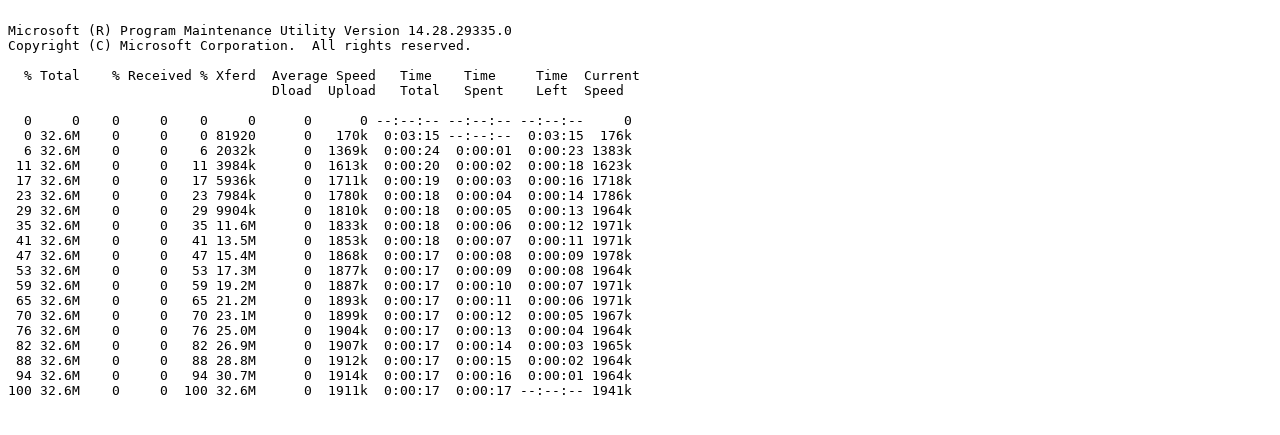

--- FILE ---
content_type: text/plain
request_url: http://build.gisinternals.com/sdk/build-output/vc16-20210223-0-54-27-58-vc16-mapmanager-stable-dev-err.txt
body_size: 1792
content:

Microsoft (R) Program Maintenance Utility Version 14.28.29335.0
Copyright (C) Microsoft Corporation.  All rights reserved.

  % Total    % Received % Xferd  Average Speed   Time    Time     Time  Current
                                 Dload  Upload   Total   Spent    Left  Speed
  0     0    0     0    0     0      0      0 --:--:-- --:--:-- --:--:--     0  0 32.6M    0     0    0 81920      0   170k  0:03:15 --:--:--  0:03:15  176k  6 32.6M    0     0    6 2032k      0  1369k  0:00:24  0:00:01  0:00:23 1383k 11 32.6M    0     0   11 3984k      0  1613k  0:00:20  0:00:02  0:00:18 1623k 17 32.6M    0     0   17 5936k      0  1711k  0:00:19  0:00:03  0:00:16 1718k 23 32.6M    0     0   23 7984k      0  1780k  0:00:18  0:00:04  0:00:14 1786k 29 32.6M    0     0   29 9904k      0  1810k  0:00:18  0:00:05  0:00:13 1964k 35 32.6M    0     0   35 11.6M      0  1833k  0:00:18  0:00:06  0:00:12 1971k 41 32.6M    0     0   41 13.5M      0  1853k  0:00:18  0:00:07  0:00:11 1971k 47 32.6M    0     0   47 15.4M      0  1868k  0:00:17  0:00:08  0:00:09 1978k 53 32.6M    0     0   53 17.3M      0  1877k  0:00:17  0:00:09  0:00:08 1964k 59 32.6M    0     0   59 19.2M      0  1887k  0:00:17  0:00:10  0:00:07 1971k 65 32.6M    0     0   65 21.2M      0  1893k  0:00:17  0:00:11  0:00:06 1971k 70 32.6M    0     0   70 23.1M      0  1899k  0:00:17  0:00:12  0:00:05 1967k 76 32.6M    0     0   76 25.0M      0  1904k  0:00:17  0:00:13  0:00:04 1964k 82 32.6M    0     0   82 26.9M      0  1907k  0:00:17  0:00:14  0:00:03 1965k 88 32.6M    0     0   88 28.8M      0  1912k  0:00:17  0:00:15  0:00:02 1964k 94 32.6M    0     0   94 30.7M      0  1914k  0:00:17  0:00:16  0:00:01 1964k100 32.6M    0     0  100 32.6M      0  1911k  0:00:17  0:00:17 --:--:-- 1941k
